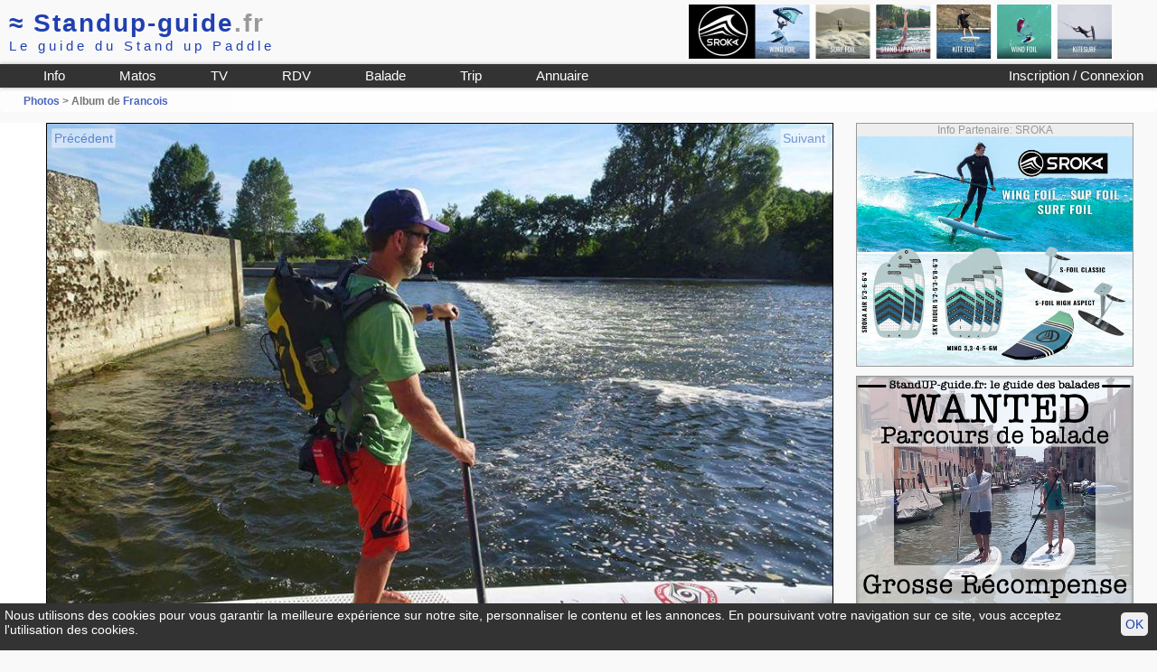

--- FILE ---
content_type: text/html; charset=iso-8859-1
request_url: https://www.standup-guide.fr/photo?super=6c8dba7d1264&action=zoom&id=16220
body_size: 2641
content:
<!DOCTYPE html PUBLIC "-//W3C//DTD HTML 4.01 Transitional//EN" "http://www.w3.org/TR/html4/loose.dtd">

<html lang="fr">
<head>
	<meta http-equiv="Content-Type" content="text/html; charset=iso-8859-1">
	<title>Album Photo</title>
  	<link href="/pub/css/style38.css" rel="stylesheet" type="text/css" media="screen">
	<link href="/pub/css/print.css" rel="stylesheet" type="text/css" media="print">
	<meta name="viewport" content="width=device-width, initial-scale=1.0">
	<link rel="shortcut icon" type="image/png" href="/favicon.png">
	<meta name="robots" content="noindex,follow">
	<script src="/pub/js/nav2.js" type="text/javascript"></script>
	
</head>

<body id="photo" onkeyDown="quelle_touche(event);">
	<div id="header">
	<div id="logo">
			
			<a href="/" name="standup-guide"><span class="hide_mobile">&asymp; </span>Standup-guide<span style="color:#999;">.fr</span></a><br>
			<span id="baseline">Le guide du Stand up Paddle</span>
				
	</div>
	
	<div class="pubbh"><a href="/pub/script/pub.php?idpub=36"  rel="nofollow" target="_blank">
<img src="/data/pub/36/sroka-B2021.jpg" alt="SROKA">
</a>
</div>	<hr class="clear">
	
	<div id="menu">
		<a href="/login" id="login2">
			 Inscription / Connexion					
					</a>
				
		<ul id="nav1">
			<li><a href="/info/" title="Info et Conseils autour du stand up paddle">Info</a></li>
			<li><a href="/info/matos-de-sup" title="Aide pour choisir sa planche de SUP">Matos</a></li>
			<li><a href="/video" title="Vidéo de SUP">TV</a></li>
			<li><a href="/rdv/" title="rdv">RDV</a></li>
			<li><a href="/topo/" title="Guide des balades">Balade</a></li>
			<li><a href="/trip/" title="Les plus belles destinations SUP">Trip</a></li>
			<li><a href="/annuaire/" title="Annuaire des shops loueurs et écoles de stand up paddle">Annuaire</a></li>
		</ul>
		
		<nav role="navigation" id="navigation">		
			<input type="checkbox" id="toggle-nav">
			<label for="toggle-nav" onclick><span>menu</span></label>
			<ul>
				<li><a href="/login" >Mon compte</a></li>
				<li><a href="/info/" title="Info et Conseils autour du stand up paddle">Info Pratique</a></li>
				<li><a href="/info/matos-de-sup">Materiel</a></li>
				<li><a href="/video" title="Vidéo de SUP">TV</a></li>
				<li><a href="/rdv/" title="rdv">Calendrier</a></li>
				<li><a href="/topo/" title="Guide des balades">Balade</a></li>
				<li><a href="/trip/" title="Les plus belles destinations SUP">Trip</a></li>
				<li><a href="/annuaire/" title="Annuaire des shops loueurs et écoles de stand up paddle">Annuaire</a></li>
			</ul>
		</nav>
		
	</div>

</div>
<div id="headerBG">	</div>

		
	<div id="content">
		<a name="photos"></a>
		<h4 id="guideline"><a href="/photo">Photos</a> > Album de <a href="/super?6c8dba7d1264">Francois</a></h4>

		<div id="content2"  >
		 <div class="photozoom">
						<img src="/img/upload/zoom/1264/16220.jpg" id="zoom">
			<div class="legend" style="top:0">
											<span class="right">Page:
								<a href='/topo/v411-entre-cher-les-vignes-les-chateaux'>Entre le cher, les vignes, les châteaux et le canal de berry</a></span>
								<hr class="clear">
			</div>
			
			<div><a href='/photo?super=6c8dba7d1264&action=zoom&id=16221#photos'><img src="/img/upload/vignette/1264/16221.jpg" width="65" height="65"></a> <img src="/img/upload/vignette/1264/16220.jpg" width="65" height="65" style="border:1px solid red"> <a href='/photo?super=6c8dba7d1264&action=zoom&id=16219#photos'><img src="/img/upload/vignette/1264/16219.jpg" width="65" height="65"></a> <a href='/photo?super=6c8dba7d1264&action=zoom&id=16218#photos'><img src="/img/upload/vignette/1264/16218.jpg" width="65" height="65"></a> <a href='/photo?super=6c8dba7d1264&action=zoom&id=16217#photos'><img src="/img/upload/vignette/1264/16217.jpg" width="65" height="65"></a> <a href='/photo?super=6c8dba7d1264&action=zoom&id=16216#photos'><img src="/img/upload/vignette/1264/16216.jpg" width="65" height="65"></a> <a href='/photo?super=6c8dba7d1264&action=zoom&id=15708#photos'><img src="/img/upload/vignette/1264/15708.jpg" width="65" height="65"></a> <a href='/photo?super=6c8dba7d1264&action=zoom&id=15707#photos'><img src="/img/upload/vignette/1264/15707.jpg" width="65" height="65"></a> <a href='/photo?super=6c8dba7d1264&action=zoom&id=15706#photos'><img src="/img/upload/vignette/1264/15706.jpg" width="65" height="65"></a> <a href='/photo?super=6c8dba7d1264&action=zoom&id=15705#photos'><img src="/img/upload/vignette/1264/15705.jpg" width="65" height="65"></a> <a href='/photo?super=6c8dba7d1264&action=zoom&id=15704#photos'><img src="/img/upload/vignette/1264/15704.jpg" width="65" height="65"></a> <a href='/photo?super=6c8dba7d1264&action=zoom&id=15703#photos'><img src="/img/upload/vignette/1264/15703.jpg" width="65" height="65"></a> <a href='/photo?super=6c8dba7d1264&action=zoom&id=803#photos'><img src="/img/upload/vignette/1264/803.jpg" width="65" height="65"></a> 					
			</div>
			
							<div class="photonav">
					<a href="/photo?super=6c8dba7d1264&amp;action=zoom&amp;id=16221#photos" class="left action" id="idprev">Précédent</a>
					<a href="/photo?super=6c8dba7d1264&amp;action=zoom&amp;id=16219#photos" class="right action" id="idnext">Suivant</a>					
				</div>				
						
		 </div>
		</div>


		
		<div id="content3">
			<div class="pubc1"><h5>Info Partenaire: SROKA</h5>
<img src="/data/pub/37/sroka2021-2.jpg" alt="info partenaire: sroka" onClick="window.open('/pub/script/pub.php?idpub=37')" class="imglink">
</div>			<div class="pubc1">
<a href="/pub/script/pub.php?idpub=21">
	<img src="/data/pub/21/wanted-parcours-de-balade.jpg" alt="jeu de la plus belle balade en SUP" class="imglink">
</a></div>		</div>
				<hr class="clear">
		
	</div>
		
	<div id="footer">
	<div id="pub_bas">
		
		<div id="pub_bas_google" >
							<script type="text/javascript"><!--
				google_ad_client = "ca-pub-9429476686717918";
				/* bloc 728x90 */
				google_ad_slot = "3883472187";
				google_ad_width = 728;
				google_ad_height = 90;
				//-->
				</script>
				<script type="text/javascript"
				src="//pagead2.googlesyndication.com/pagead/show_ads.js">
				</script>
					</div>

		<div id="pub_shop" >
			<a href="/annuaire/shop" style="display:block; float:left;width:50px; text-align:center; padding-top:10px">Your local SUP Shop</a>		</div>
		<hr class="clear">
	</div>
	
	<div id="footer_info">
	<p><a href="/" title="Home">Standup-guide.fr</a>   : <a href="/info/home">Plan du site</a> | <a href="/info/information">Mentions légales</a> | 
		<a href="http://www.facebook.com/StandupGuide" title="Page facebook" target="_blank">facebook</a> |
		<a href="/info/contact"><strong>Contact</strong></a> </p>
	<p>© Standup-guide.fr  Tous droits réservés : 
		<em>Toute rediffusion, sous quelque forme, même partielle, est interdite sans notre autorisation.</em> 
		<br> <a href="/info/credit-photo">Crédit photo</a></p>
		
	<p>Menu: <a href="/info/articles">Info pratique</a> | <a href="/choisir/">Choisir sa planche de SUP</a> | 
		<a href="/test/">Test et avis</a> | <a href="/compare">Comparatif</a> | <a href="/occasion/">Petites Annonces</a> | 
		<a href="/occasion/argus">Argus</a> |
		<a href="/paddle/cherche" title="Les pagaies de stand up paddle">Les pagaies</a> | 
		<a href="/video" title="video de SUP par standup-guide">Video</a> |
		<a href="/rdv/">Le Calendrier</a> |
		<a href="/topo/">Le guide des balades</a>		
	</p>

	<p>Annuaire :	
		<a href="/annuaire/shop">SurfShop et Magasins pour acheter un SUP</a> | <a href="/annuaire/location">Points Location de SUP</a> |
		<a href="/annuaire/ecole">Ecole de SUP</a>
	</p>
	</div>
	<hr>

		
</div>

<div class="print">
	<p>© Standup-guide.fr  Tous droits réservés : 
		<em>Toute rediffusion, sous quelque forme, même partielle, est interdite sans notre autorisation.</em> 
	</p>
</div>

<div id="cookie">
	<script type="text/javascript" >
		function setCookie_ok() {
			var d = new Date();
		    d.setTime(d.getTime() + (365*24*60*60*1000));
		    document.cookie = "cookie_ok=1; expires=" + d.toUTCString() + "; path=/" ;
			document.getElementById('cookie').style.display='none';
		}
	</script>
	<a href="#" onclick="setCookie_ok()" >OK</a>
	<p>Nous utilisons des cookies pour vous garantir la meilleure expérience sur notre site, personnaliser le contenu et les annonces. En poursuivant votre navigation sur ce site, vous acceptez l'utilisation des cookies.</p>	
</div>
	
</body>
</html>


--- FILE ---
content_type: text/html; charset=utf-8
request_url: https://www.google.com/recaptcha/api2/aframe
body_size: 264
content:
<!DOCTYPE HTML><html><head><meta http-equiv="content-type" content="text/html; charset=UTF-8"></head><body><script nonce="pg4-4Vd-me4PVhrS0sEi9g">/** Anti-fraud and anti-abuse applications only. See google.com/recaptcha */ try{var clients={'sodar':'https://pagead2.googlesyndication.com/pagead/sodar?'};window.addEventListener("message",function(a){try{if(a.source===window.parent){var b=JSON.parse(a.data);var c=clients[b['id']];if(c){var d=document.createElement('img');d.src=c+b['params']+'&rc='+(localStorage.getItem("rc::a")?sessionStorage.getItem("rc::b"):"");window.document.body.appendChild(d);sessionStorage.setItem("rc::e",parseInt(sessionStorage.getItem("rc::e")||0)+1);localStorage.setItem("rc::h",'1769084824087');}}}catch(b){}});window.parent.postMessage("_grecaptcha_ready", "*");}catch(b){}</script></body></html>

--- FILE ---
content_type: text/javascript
request_url: https://www.standup-guide.fr/pub/js/nav2.js
body_size: 207
content:
//navigation au clavier
var edit=false;

function quelle_touche(evenement)
{
	if (edit) return false ; // pas de déplacement si on édite le commentaire

	var touche = window.event ? evenement.keyCode : evenement.which;

	if (touche==39) //->
	{
		avancer();
	}
	else if (touche==37) // <-
	{
		reculer();
	}
}

//Aancer Reculer d'une vue
function avancer() 
{
	window.location.href=document.getElementById('idnext').href;
}
function reculer() 
{
	window.location.href=document.getElementById('idprev').href;
}

function usr_edit(val) { edit=val }